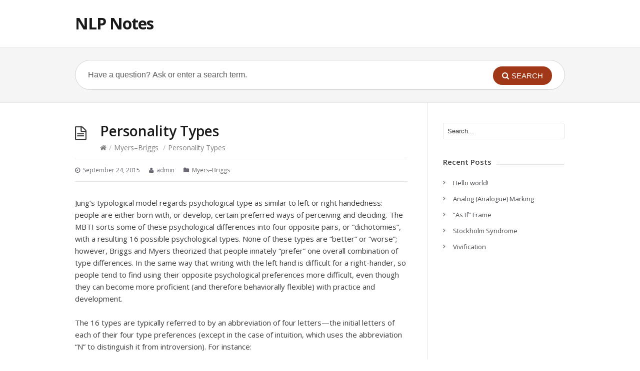

--- FILE ---
content_type: text/html; charset=UTF-8
request_url: https://nlpnotes.com/2015/09/24/personality-type/
body_size: 12823
content:
<!DOCTYPE html>
<html lang="en-US">
<head>
<meta charset="UTF-8" />
<meta content="width=device-width,minimum-scale=1,maximum-scale=1" name="viewport">
<meta name="format-detection" content="telephone=no">
<meta http-equiv="X-UA-Compatible" content="IE=Edge"/>
<title>
Personality Types - NLP NotesNLP Notes</title>
<link rel="profile" href="https://gmpg.org/xfn/11" />
<link rel="pingback" href="https://nlpnotes.com/xmlrpc.php" />
<meta name='robots' content='index, follow, max-image-preview:large, max-snippet:-1, max-video-preview:-1' />

	<!-- This site is optimized with the Yoast SEO plugin v17.3 - https://yoast.com/wordpress/plugins/seo/ -->
	<link rel="canonical" href="https://nlpnotes.com/2015/09/24/personality-type/" />
	<meta property="og:locale" content="en_US" />
	<meta property="og:type" content="article" />
	<meta property="og:title" content="Personality Types - NLP Notes" />
	<meta property="og:description" content="Jung&#8217;s typological model regards psychological type as similar to left or right handedness: people are either born with, or develop, certain preferred ways of perceiving and deciding. The MBTI sorts some of these psychological differences into four opposite pairs, or &#8220;dichotomies&#8221;, with a resulting 16 possible psychological types. None of these types are &#8220;better&#8221; or [&hellip;]" />
	<meta property="og:url" content="https://nlpnotes.com/2015/09/24/personality-type/" />
	<meta property="og:site_name" content="NLP Notes" />
	<meta property="article:published_time" content="2015-09-24T19:54:24+00:00" />
	<meta name="twitter:card" content="summary_large_image" />
	<meta name="twitter:label1" content="Written by" />
	<meta name="twitter:data1" content="admin" />
	<meta name="twitter:label2" content="Est. reading time" />
	<meta name="twitter:data2" content="7 minutes" />
	<script type="application/ld+json" class="yoast-schema-graph">{"@context":"https://schema.org","@graph":[{"@type":"WebSite","@id":"https://nlpnotes.com/#website","url":"https://nlpnotes.com/","name":"NLP Notes","description":"NLP Notes","potentialAction":[{"@type":"SearchAction","target":{"@type":"EntryPoint","urlTemplate":"https://nlpnotes.com/?s={search_term_string}"},"query-input":"required name=search_term_string"}],"inLanguage":"en-US"},{"@type":"WebPage","@id":"https://nlpnotes.com/2015/09/24/personality-type/#webpage","url":"https://nlpnotes.com/2015/09/24/personality-type/","name":"Personality Types - NLP Notes","isPartOf":{"@id":"https://nlpnotes.com/#website"},"datePublished":"2015-09-24T19:54:24+00:00","dateModified":"2015-09-24T19:54:24+00:00","author":{"@id":"https://nlpnotes.com/#/schema/person/32c264ce852adf248edfb7521be03804"},"breadcrumb":{"@id":"https://nlpnotes.com/2015/09/24/personality-type/#breadcrumb"},"inLanguage":"en-US","potentialAction":[{"@type":"ReadAction","target":["https://nlpnotes.com/2015/09/24/personality-type/"]}]},{"@type":"BreadcrumbList","@id":"https://nlpnotes.com/2015/09/24/personality-type/#breadcrumb","itemListElement":[{"@type":"ListItem","position":1,"name":"Home","item":"https://nlpnotes.com/"},{"@type":"ListItem","position":2,"name":"Personality Types"}]},{"@type":"Person","@id":"https://nlpnotes.com/#/schema/person/32c264ce852adf248edfb7521be03804","name":"admin","image":{"@type":"ImageObject","@id":"https://nlpnotes.com/#personlogo","inLanguage":"en-US","url":"https://secure.gravatar.com/avatar/366c13726da4dfbe68a334e5f8c3c1ab53e13eb9cfda993eadcb5bf03559200a?s=96&d=mm&r=g","contentUrl":"https://secure.gravatar.com/avatar/366c13726da4dfbe68a334e5f8c3c1ab53e13eb9cfda993eadcb5bf03559200a?s=96&d=mm&r=g","caption":"admin"},"sameAs":["http://nlpnotes.com"],"url":"https://nlpnotes.com/author/admin/"}]}</script>
	<!-- / Yoast SEO plugin. -->


<link rel='dns-prefetch' href='//fonts.googleapis.com' />
<link rel="alternate" type="application/rss+xml" title="NLP Notes &raquo; Feed" href="https://nlpnotes.com/feed/" />
<link rel="alternate" title="oEmbed (JSON)" type="application/json+oembed" href="https://nlpnotes.com/wp-json/oembed/1.0/embed?url=https%3A%2F%2Fnlpnotes.com%2F2015%2F09%2F24%2Fpersonality-type%2F" />
<link rel="alternate" title="oEmbed (XML)" type="text/xml+oembed" href="https://nlpnotes.com/wp-json/oembed/1.0/embed?url=https%3A%2F%2Fnlpnotes.com%2F2015%2F09%2F24%2Fpersonality-type%2F&#038;format=xml" />
<style id='wp-img-auto-sizes-contain-inline-css' type='text/css'>
img:is([sizes=auto i],[sizes^="auto," i]){contain-intrinsic-size:3000px 1500px}
/*# sourceURL=wp-img-auto-sizes-contain-inline-css */
</style>
<style id='wp-emoji-styles-inline-css' type='text/css'>

	img.wp-smiley, img.emoji {
		display: inline !important;
		border: none !important;
		box-shadow: none !important;
		height: 1em !important;
		width: 1em !important;
		margin: 0 0.07em !important;
		vertical-align: -0.1em !important;
		background: none !important;
		padding: 0 !important;
	}
/*# sourceURL=wp-emoji-styles-inline-css */
</style>
<style id='wp-block-library-inline-css' type='text/css'>
:root{--wp-block-synced-color:#7a00df;--wp-block-synced-color--rgb:122,0,223;--wp-bound-block-color:var(--wp-block-synced-color);--wp-editor-canvas-background:#ddd;--wp-admin-theme-color:#007cba;--wp-admin-theme-color--rgb:0,124,186;--wp-admin-theme-color-darker-10:#006ba1;--wp-admin-theme-color-darker-10--rgb:0,107,160.5;--wp-admin-theme-color-darker-20:#005a87;--wp-admin-theme-color-darker-20--rgb:0,90,135;--wp-admin-border-width-focus:2px}@media (min-resolution:192dpi){:root{--wp-admin-border-width-focus:1.5px}}.wp-element-button{cursor:pointer}:root .has-very-light-gray-background-color{background-color:#eee}:root .has-very-dark-gray-background-color{background-color:#313131}:root .has-very-light-gray-color{color:#eee}:root .has-very-dark-gray-color{color:#313131}:root .has-vivid-green-cyan-to-vivid-cyan-blue-gradient-background{background:linear-gradient(135deg,#00d084,#0693e3)}:root .has-purple-crush-gradient-background{background:linear-gradient(135deg,#34e2e4,#4721fb 50%,#ab1dfe)}:root .has-hazy-dawn-gradient-background{background:linear-gradient(135deg,#faaca8,#dad0ec)}:root .has-subdued-olive-gradient-background{background:linear-gradient(135deg,#fafae1,#67a671)}:root .has-atomic-cream-gradient-background{background:linear-gradient(135deg,#fdd79a,#004a59)}:root .has-nightshade-gradient-background{background:linear-gradient(135deg,#330968,#31cdcf)}:root .has-midnight-gradient-background{background:linear-gradient(135deg,#020381,#2874fc)}:root{--wp--preset--font-size--normal:16px;--wp--preset--font-size--huge:42px}.has-regular-font-size{font-size:1em}.has-larger-font-size{font-size:2.625em}.has-normal-font-size{font-size:var(--wp--preset--font-size--normal)}.has-huge-font-size{font-size:var(--wp--preset--font-size--huge)}.has-text-align-center{text-align:center}.has-text-align-left{text-align:left}.has-text-align-right{text-align:right}.has-fit-text{white-space:nowrap!important}#end-resizable-editor-section{display:none}.aligncenter{clear:both}.items-justified-left{justify-content:flex-start}.items-justified-center{justify-content:center}.items-justified-right{justify-content:flex-end}.items-justified-space-between{justify-content:space-between}.screen-reader-text{border:0;clip-path:inset(50%);height:1px;margin:-1px;overflow:hidden;padding:0;position:absolute;width:1px;word-wrap:normal!important}.screen-reader-text:focus{background-color:#ddd;clip-path:none;color:#444;display:block;font-size:1em;height:auto;left:5px;line-height:normal;padding:15px 23px 14px;text-decoration:none;top:5px;width:auto;z-index:100000}html :where(.has-border-color){border-style:solid}html :where([style*=border-top-color]){border-top-style:solid}html :where([style*=border-right-color]){border-right-style:solid}html :where([style*=border-bottom-color]){border-bottom-style:solid}html :where([style*=border-left-color]){border-left-style:solid}html :where([style*=border-width]){border-style:solid}html :where([style*=border-top-width]){border-top-style:solid}html :where([style*=border-right-width]){border-right-style:solid}html :where([style*=border-bottom-width]){border-bottom-style:solid}html :where([style*=border-left-width]){border-left-style:solid}html :where(img[class*=wp-image-]){height:auto;max-width:100%}:where(figure){margin:0 0 1em}html :where(.is-position-sticky){--wp-admin--admin-bar--position-offset:var(--wp-admin--admin-bar--height,0px)}@media screen and (max-width:600px){html :where(.is-position-sticky){--wp-admin--admin-bar--position-offset:0px}}

/*# sourceURL=wp-block-library-inline-css */
</style><style id='global-styles-inline-css' type='text/css'>
:root{--wp--preset--aspect-ratio--square: 1;--wp--preset--aspect-ratio--4-3: 4/3;--wp--preset--aspect-ratio--3-4: 3/4;--wp--preset--aspect-ratio--3-2: 3/2;--wp--preset--aspect-ratio--2-3: 2/3;--wp--preset--aspect-ratio--16-9: 16/9;--wp--preset--aspect-ratio--9-16: 9/16;--wp--preset--color--black: #000000;--wp--preset--color--cyan-bluish-gray: #abb8c3;--wp--preset--color--white: #ffffff;--wp--preset--color--pale-pink: #f78da7;--wp--preset--color--vivid-red: #cf2e2e;--wp--preset--color--luminous-vivid-orange: #ff6900;--wp--preset--color--luminous-vivid-amber: #fcb900;--wp--preset--color--light-green-cyan: #7bdcb5;--wp--preset--color--vivid-green-cyan: #00d084;--wp--preset--color--pale-cyan-blue: #8ed1fc;--wp--preset--color--vivid-cyan-blue: #0693e3;--wp--preset--color--vivid-purple: #9b51e0;--wp--preset--gradient--vivid-cyan-blue-to-vivid-purple: linear-gradient(135deg,rgb(6,147,227) 0%,rgb(155,81,224) 100%);--wp--preset--gradient--light-green-cyan-to-vivid-green-cyan: linear-gradient(135deg,rgb(122,220,180) 0%,rgb(0,208,130) 100%);--wp--preset--gradient--luminous-vivid-amber-to-luminous-vivid-orange: linear-gradient(135deg,rgb(252,185,0) 0%,rgb(255,105,0) 100%);--wp--preset--gradient--luminous-vivid-orange-to-vivid-red: linear-gradient(135deg,rgb(255,105,0) 0%,rgb(207,46,46) 100%);--wp--preset--gradient--very-light-gray-to-cyan-bluish-gray: linear-gradient(135deg,rgb(238,238,238) 0%,rgb(169,184,195) 100%);--wp--preset--gradient--cool-to-warm-spectrum: linear-gradient(135deg,rgb(74,234,220) 0%,rgb(151,120,209) 20%,rgb(207,42,186) 40%,rgb(238,44,130) 60%,rgb(251,105,98) 80%,rgb(254,248,76) 100%);--wp--preset--gradient--blush-light-purple: linear-gradient(135deg,rgb(255,206,236) 0%,rgb(152,150,240) 100%);--wp--preset--gradient--blush-bordeaux: linear-gradient(135deg,rgb(254,205,165) 0%,rgb(254,45,45) 50%,rgb(107,0,62) 100%);--wp--preset--gradient--luminous-dusk: linear-gradient(135deg,rgb(255,203,112) 0%,rgb(199,81,192) 50%,rgb(65,88,208) 100%);--wp--preset--gradient--pale-ocean: linear-gradient(135deg,rgb(255,245,203) 0%,rgb(182,227,212) 50%,rgb(51,167,181) 100%);--wp--preset--gradient--electric-grass: linear-gradient(135deg,rgb(202,248,128) 0%,rgb(113,206,126) 100%);--wp--preset--gradient--midnight: linear-gradient(135deg,rgb(2,3,129) 0%,rgb(40,116,252) 100%);--wp--preset--font-size--small: 13px;--wp--preset--font-size--medium: 20px;--wp--preset--font-size--large: 36px;--wp--preset--font-size--x-large: 42px;--wp--preset--spacing--20: 0.44rem;--wp--preset--spacing--30: 0.67rem;--wp--preset--spacing--40: 1rem;--wp--preset--spacing--50: 1.5rem;--wp--preset--spacing--60: 2.25rem;--wp--preset--spacing--70: 3.38rem;--wp--preset--spacing--80: 5.06rem;--wp--preset--shadow--natural: 6px 6px 9px rgba(0, 0, 0, 0.2);--wp--preset--shadow--deep: 12px 12px 50px rgba(0, 0, 0, 0.4);--wp--preset--shadow--sharp: 6px 6px 0px rgba(0, 0, 0, 0.2);--wp--preset--shadow--outlined: 6px 6px 0px -3px rgb(255, 255, 255), 6px 6px rgb(0, 0, 0);--wp--preset--shadow--crisp: 6px 6px 0px rgb(0, 0, 0);}:where(.is-layout-flex){gap: 0.5em;}:where(.is-layout-grid){gap: 0.5em;}body .is-layout-flex{display: flex;}.is-layout-flex{flex-wrap: wrap;align-items: center;}.is-layout-flex > :is(*, div){margin: 0;}body .is-layout-grid{display: grid;}.is-layout-grid > :is(*, div){margin: 0;}:where(.wp-block-columns.is-layout-flex){gap: 2em;}:where(.wp-block-columns.is-layout-grid){gap: 2em;}:where(.wp-block-post-template.is-layout-flex){gap: 1.25em;}:where(.wp-block-post-template.is-layout-grid){gap: 1.25em;}.has-black-color{color: var(--wp--preset--color--black) !important;}.has-cyan-bluish-gray-color{color: var(--wp--preset--color--cyan-bluish-gray) !important;}.has-white-color{color: var(--wp--preset--color--white) !important;}.has-pale-pink-color{color: var(--wp--preset--color--pale-pink) !important;}.has-vivid-red-color{color: var(--wp--preset--color--vivid-red) !important;}.has-luminous-vivid-orange-color{color: var(--wp--preset--color--luminous-vivid-orange) !important;}.has-luminous-vivid-amber-color{color: var(--wp--preset--color--luminous-vivid-amber) !important;}.has-light-green-cyan-color{color: var(--wp--preset--color--light-green-cyan) !important;}.has-vivid-green-cyan-color{color: var(--wp--preset--color--vivid-green-cyan) !important;}.has-pale-cyan-blue-color{color: var(--wp--preset--color--pale-cyan-blue) !important;}.has-vivid-cyan-blue-color{color: var(--wp--preset--color--vivid-cyan-blue) !important;}.has-vivid-purple-color{color: var(--wp--preset--color--vivid-purple) !important;}.has-black-background-color{background-color: var(--wp--preset--color--black) !important;}.has-cyan-bluish-gray-background-color{background-color: var(--wp--preset--color--cyan-bluish-gray) !important;}.has-white-background-color{background-color: var(--wp--preset--color--white) !important;}.has-pale-pink-background-color{background-color: var(--wp--preset--color--pale-pink) !important;}.has-vivid-red-background-color{background-color: var(--wp--preset--color--vivid-red) !important;}.has-luminous-vivid-orange-background-color{background-color: var(--wp--preset--color--luminous-vivid-orange) !important;}.has-luminous-vivid-amber-background-color{background-color: var(--wp--preset--color--luminous-vivid-amber) !important;}.has-light-green-cyan-background-color{background-color: var(--wp--preset--color--light-green-cyan) !important;}.has-vivid-green-cyan-background-color{background-color: var(--wp--preset--color--vivid-green-cyan) !important;}.has-pale-cyan-blue-background-color{background-color: var(--wp--preset--color--pale-cyan-blue) !important;}.has-vivid-cyan-blue-background-color{background-color: var(--wp--preset--color--vivid-cyan-blue) !important;}.has-vivid-purple-background-color{background-color: var(--wp--preset--color--vivid-purple) !important;}.has-black-border-color{border-color: var(--wp--preset--color--black) !important;}.has-cyan-bluish-gray-border-color{border-color: var(--wp--preset--color--cyan-bluish-gray) !important;}.has-white-border-color{border-color: var(--wp--preset--color--white) !important;}.has-pale-pink-border-color{border-color: var(--wp--preset--color--pale-pink) !important;}.has-vivid-red-border-color{border-color: var(--wp--preset--color--vivid-red) !important;}.has-luminous-vivid-orange-border-color{border-color: var(--wp--preset--color--luminous-vivid-orange) !important;}.has-luminous-vivid-amber-border-color{border-color: var(--wp--preset--color--luminous-vivid-amber) !important;}.has-light-green-cyan-border-color{border-color: var(--wp--preset--color--light-green-cyan) !important;}.has-vivid-green-cyan-border-color{border-color: var(--wp--preset--color--vivid-green-cyan) !important;}.has-pale-cyan-blue-border-color{border-color: var(--wp--preset--color--pale-cyan-blue) !important;}.has-vivid-cyan-blue-border-color{border-color: var(--wp--preset--color--vivid-cyan-blue) !important;}.has-vivid-purple-border-color{border-color: var(--wp--preset--color--vivid-purple) !important;}.has-vivid-cyan-blue-to-vivid-purple-gradient-background{background: var(--wp--preset--gradient--vivid-cyan-blue-to-vivid-purple) !important;}.has-light-green-cyan-to-vivid-green-cyan-gradient-background{background: var(--wp--preset--gradient--light-green-cyan-to-vivid-green-cyan) !important;}.has-luminous-vivid-amber-to-luminous-vivid-orange-gradient-background{background: var(--wp--preset--gradient--luminous-vivid-amber-to-luminous-vivid-orange) !important;}.has-luminous-vivid-orange-to-vivid-red-gradient-background{background: var(--wp--preset--gradient--luminous-vivid-orange-to-vivid-red) !important;}.has-very-light-gray-to-cyan-bluish-gray-gradient-background{background: var(--wp--preset--gradient--very-light-gray-to-cyan-bluish-gray) !important;}.has-cool-to-warm-spectrum-gradient-background{background: var(--wp--preset--gradient--cool-to-warm-spectrum) !important;}.has-blush-light-purple-gradient-background{background: var(--wp--preset--gradient--blush-light-purple) !important;}.has-blush-bordeaux-gradient-background{background: var(--wp--preset--gradient--blush-bordeaux) !important;}.has-luminous-dusk-gradient-background{background: var(--wp--preset--gradient--luminous-dusk) !important;}.has-pale-ocean-gradient-background{background: var(--wp--preset--gradient--pale-ocean) !important;}.has-electric-grass-gradient-background{background: var(--wp--preset--gradient--electric-grass) !important;}.has-midnight-gradient-background{background: var(--wp--preset--gradient--midnight) !important;}.has-small-font-size{font-size: var(--wp--preset--font-size--small) !important;}.has-medium-font-size{font-size: var(--wp--preset--font-size--medium) !important;}.has-large-font-size{font-size: var(--wp--preset--font-size--large) !important;}.has-x-large-font-size{font-size: var(--wp--preset--font-size--x-large) !important;}
/*# sourceURL=global-styles-inline-css */
</style>

<style id='classic-theme-styles-inline-css' type='text/css'>
/*! This file is auto-generated */
.wp-block-button__link{color:#fff;background-color:#32373c;border-radius:9999px;box-shadow:none;text-decoration:none;padding:calc(.667em + 2px) calc(1.333em + 2px);font-size:1.125em}.wp-block-file__button{background:#32373c;color:#fff;text-decoration:none}
/*# sourceURL=/wp-includes/css/classic-themes.min.css */
</style>
<link rel='stylesheet' id='theme-style-css' href='https://nlpnotes.com/wp-content/themes/knowhow/style.css?ver=6.9' type='text/css' media='all' />
<style id='theme-style-inline-css' type='text/css'>
 
				/* Links */
				a, 
				a:visited { color:#a03717; }
				a:hover, 
				.widget a:hover,
				#primary-nav ul a:hover,
				#footer-nav a:hover,
				#breadcrumbs a:hover { color:#a03717; }
				
				/* Theme Color */
				#commentform #submit, 
				.st_faq h2.active .action, 
				.widget_categories ul span, 
				.pagination .current, 
				.tags a, 
				.page-links span,
				#comments .comment-meta .author-badge,
				input[type="reset"],
				input[type="submit"],
				input[type="button"] { background: #a03717; }
				#live-search #searchsubmit, input[type="submit"] { background-color: #a03717; }
				.tags a:before { border-color: transparent #a03717 transparent transparent; }
				#primary-nav { top: px; }

				
				
				
/*# sourceURL=theme-style-inline-css */
</style>
<link rel='stylesheet' id='theme-font-css' href='https://fonts.googleapis.com/css?family=Open+Sans:400,400italic,600,700&#038;subset=latin,latin-ext' type='text/css' media='all' />
<link rel='stylesheet' id='font-awesome-css' href='https://nlpnotes.com/wp-content/themes/knowhow/css/font-awesome.min.css?ver=6.9' type='text/css' media='all' />
<link rel='stylesheet' id='shortcodes-css' href='https://nlpnotes.com/wp-content/themes/knowhow/framework/shortcodes/shortcodes.css?ver=6.9' type='text/css' media='all' />
<script type="text/javascript" src="https://nlpnotes.com/wp-includes/js/jquery/jquery.min.js?ver=3.7.1" id="jquery-core-js"></script>
<script type="text/javascript" src="https://nlpnotes.com/wp-includes/js/jquery/jquery-migrate.min.js?ver=3.4.1" id="jquery-migrate-js"></script>
<link rel="https://api.w.org/" href="https://nlpnotes.com/wp-json/" /><link rel="alternate" title="JSON" type="application/json" href="https://nlpnotes.com/wp-json/wp/v2/posts/1252" /><link rel="EditURI" type="application/rsd+xml" title="RSD" href="https://nlpnotes.com/xmlrpc.php?rsd" />
<meta name="generator" content="WordPress 6.9" />
<link rel='shortlink' href='https://nlpnotes.com/?p=1252' />
<!--[if lt IE 9]><script src="https://nlpnotes.com/wp-content/themes/knowhow/js/html5.js"></script><![endif]--><!--[if (gte IE 6)&(lte IE 8)]><script src="https://nlpnotes.com/wp-content/themes/knowhow/js/selectivizr-min.js"></script><![endif]--></head>
<body class="wp-singular post-template-default single single-post postid-1252 single-format-standard wp-theme-knowhow">

<!-- #site-container -->
<div id="site-container" class="clearfix">

<!-- #primary-nav-mobile -->
<nav id="primary-nav-mobile">
<a class="menu-toggle clearfix" href="#"><i class="icon-reorder"></i></a>
<div id="mobile-menu" class="clearfix"><ul>
<li class="page_item page-item-2"><a href="https://nlpnotes.com/sample-page/">Sample Page</a></li>
<li class="page_item page-item-7"><a href="https://nlpnotes.com/sample-page-2/">Sample Page</a></li>
</ul></div>
</nav>
<!-- /#primary-nav-mobile -->

<!-- #header -->
<header id="site-header" class="clearfix" role="banner">
<div class="container">

<!-- #logo -->
  <div id="logo">
          <a title="NLP Notes" href="https://nlpnotes.com">
            NLP Notes            </a>
       </div>
<!-- /#logo -->
<!-- #primary-nav -->
<nav id="primary-nav" role="navigation" class="clearfix">
    </nav>
<!-- #primary-nav -->

</div>
</header>
<!-- /#header -->

<!-- #live-search -->
    <div id="live-search">
    <div class="container">
    <div id="search-wrap">
      <form role="search" method="get" id="searchform" class="clearfix" action="https://nlpnotes.com/">
        <input type="text" onfocus="if (this.value == 'Have a question? Ask or enter a search term.') {this.value = '';}" onblur="if (this.value == '')  {this.value = 'Have a question? Ask or enter a search term.';}" value="Have a question? Ask or enter a search term." name="s" id="s" autocapitalize="off" autocorrect="off" autocomplete="off" />
        <i class="live-search-loading icon-spinner icon-spin"></i>
        <button type="submit" id="searchsubmit">
                <i class='icon-search'></i><span>Search</span>
            </button>
      </form>
      </div>
    </div>
    </div>
<!-- /#live-search -->

<!-- #primary -->
<div id="primary" class="sidebar-right clearfix"> 
<!-- .container -->
<div class="container">

  <!-- #content -->
  <section id="content" role="main">
  
<!-- #page-header -->
<header id="page-header" class="clearfix">
  <h1 class="page-title">Personality Types</h1>
  <div id="breadcrumbs"><a href="https://nlpnotes.com"><icon class="icon-home"></i></a><span class="sep">/</span><a href="https://nlpnotes.com/category/myers-briggs-type-indicator-mbti/" title="View all posts in Myers–Briggs" >Myers–Briggs</a> <span class="sep">/</span>Personality Types</div></header>
<!-- /#page-header --> 

 

    
  
<ul class="entry-meta clearfix">

<li class="date"> 
    <i class="icon-time"></i>
    <time datetime="2015-09-24" itemprop="datePublished">September 24, 2015</time>
</li>

<li class="author">
    <i class="icon-user"></i>
	admin</li>


<li class="category">
    <i class="icon-folder-close"></i>
    <a href="https://nlpnotes.com/category/myers-briggs-type-indicator-mbti/" rel="category tag">Myers–Briggs</a>    </li>


</ul>
  
    <article id="post-1252" class="clearfix post-1252 post type-post status-publish format-standard hentry category-myers-briggs-type-indicator-mbti">
    
	<!-- .entry-header -->
	<header class="entry-header">
    
        	    
	</header>
	<!-- /.entry-header -->
      
        
        <div class="entry-content">
          <p>				Jung&#8217;s typological model regards psychological type as similar to left or right handedness: people are either born with, or develop, certain preferred ways of perceiving and deciding. The MBTI sorts some of these psychological differences into four opposite pairs, or &#8220;dichotomies&#8221;, with a resulting 16 possible psychological types. None of these types are &#8220;better&#8221; or &#8220;worse&#8221;; however, Briggs and Myers theorized that people innately &#8220;prefer&#8221; one overall combination of type differences. In the same way that writing with the left hand is difficult for a right-hander, so people tend to find using their opposite psychological preferences more difficult, even though they can become more proficient (and therefore behaviorally flexible) with practice and development.</p>
<p>The 16 types are typically referred to by an abbreviation of four letters—the initial letters of each of their four type preferences (except in the case of intuition, which uses the abbreviation &#8220;N&#8221; to distinguish it from introversion). For instance:</p>
<ul>
<li><b>ESTJ</b>: extraversion (E), sensing (S), thinking (T), judgment (J)</li>
<li><b>INFP</b>: introversion (I), intuition (N), feeling (F), perception (P)</li>
</ul>
<p>These abbreviations are applied to all 16 types.</p>
<p><strong>Type Dynamics and </strong><b>Development</b></p>
<p>The interaction of two, three, or four preferences is known as &#8220;type dynamics&#8221;. Although type dynamics has received little or no empirical support to substantiate its viability as a scientific theory, Myers and Briggs asserted that for each of the 16 four-preference types, one function is the most <i>dominant</i> and is likely to be evident earliest in life. A secondary or <i>auxiliary</i> function typically becomes more evident (<i>differentiated</i>) during teenage years and provides balance to the dominant. In normal development, individuals tend to become more fluent with a third, <i>tertiary</i> function during mid-life, while the fourth, <i>inferior</i> function remains least consciously developed. The inferior function is often considered to be more associated with the unconscious, being most evident in situations such as high stress (sometimes referred to as being <i>in the grip</i> of the inferior function).</p>
<p>However, the use of type dynamics is disputed: in the conclusion of various studies on the subject of type dynamics, James H. Reynierse writes that &#8220;Type dynamics has persistent logical problems and is fundamentally based on a series of category mistakes; it provides, at best, a limited and incomplete account of type related phenomena&#8221;; and that &#8220;type dynamics relies on anecdotal evidence, fails most efficacy tests, and does not fit the empirical facts&#8221;. His studies gave the clear result that the descriptions and workings of type dynamics do not fit the real behavior of people. He suggests getting completely rid of type dynamics, because it does not help but hinders understanding of personality. The presumed order of functions 1 to 4 did only occur in one out of 540 test results.</p>
<p>The sequence of differentiation of dominant, auxiliary, and tertiary functions through life is termed <i>type development</i>. Note that this is an idealized sequence that may be disrupted by major life events.</p>
<p>The dynamic sequence of functions and their attitudes can be determined in the following way:</p>
<ul>
<li>The overall <i>lifestyle preference</i> (J-P) determines whether the judging (T-F) or perceiving (S-N) preference is most evident in the outside world; i.e., which function has an extraverted attitude</li>
<li>The <i>attitude</i> preference (E-I) determines whether the extraverted function is dominant or auxiliary</li>
<li>For those with an overall preference for extraversion, the function with the <i>extraverted attitude</i> will be the dominant function. For example, for an ESTJ type the dominant function is the judging function, thinking, and this is experienced with an extraverted attitude. This is notated as a dominant Te. For an ESTP, the dominant function is the perceiving function, sensing, notated as a dominant Se.</li>
<li>The <i>auxiliary</i> function for extraverts is the secondary preference of the judging or perceiving functions, and it is experienced with an introverted attitude: for example, the auxiliary function for ESTJ is introverted sensing (Si) and the auxiliary for ESTP is introverted thinking (Ti).</li>
<li>For those with an overall preference for introversion, the function with the extraverted attitude is the <i>auxiliary</i>; the dominant is the other function in the main four letter preference. So the dominant function for ISTJ is introverted sensing (Si) with the auxiliary (supporting) function being extraverted thinking (Te).</li>
<li>The <i>tertiary</i> function is the opposite preference from the auxiliary. For example, if the Auxiliary is thinking then the Tertiary would be feeling. The attitude of the tertiary is the subject of some debate and therefore is not normally indicated; i.e. if the auxiliary was Te then the tertiary would be F (not Fe or Fi)</li>
<li>The <i>inferior</i> function is the opposite preference and attitude from the Dominant, so for an ESTJ with dominant Te the inferior would be Fi.</li>
</ul>
<p>Note that for extraverts, the dominant function is the one most evident in the external world. For introverts, however, it is the auxiliary function that is most evident externally, as their dominant function relates to the interior world.</p>
<p>Some examples of whole types may clarify this further. Taking the ESTJ example above:</p>
<ul>
<li>Extraverted function is a judging function (T-F) because of the overall J preference</li>
<li>Extraverted function is dominant because of overall E preference</li>
<li>Dominant function is therefore extraverted thinking (Te)</li>
<li>Auxiliary function is the preferred perceiving function: introverted sensing (Si)</li>
<li>Tertiary function is the opposite of the Auxiliary: intuition (N)</li>
<li>Inferior function is the opposite of the Dominant: introverted feeling (Fi)</li>
</ul>
<p>The dynamics of the ESTJ are found in the primary combination of extraverted thinking as their dominant function and introverted sensing as their auxiliary function: the dominant tendency of ESTJs to order their environment, to set clear boundaries, to clarify roles and timetables, and to direct the activities around them is supported by their facility for using past experience in an ordered and systematic way to help organize themselves and others. For instance, ESTJs may enjoy planning trips for groups of people to achieve some goal or to perform some culturally uplifting function. Because of their ease in directing others and their facility in managing their own time, they engage all the resources at their disposal to achieve their goals. However, under prolonged stress or sudden trauma, ESTJs may overuse their extraverted thinking function and fall into the grip of their inferior function, introverted feeling. Although the ESTJ can seem insensitive to the feelings of others in their normal activities, under tremendous stress, they can suddenly express feelings of being unappreciated or wounded by insensitivity.</p>
<p>Looking at the diametrically opposite four-letter type, <i>INFP</i>:</p>
<ul>
<li>Extraverted function is a perceiving function (S-N) because of the P preference</li>
<li>Introverted function is dominant because of the I preference</li>
<li>Dominant function is therefore introverted feeling (Fi)</li>
<li>Auxiliary function is extraverted intuition (Ne)</li>
<li>Tertiary function is the opposite of the Auxiliary: sensing (S)</li>
<li>Inferior function is the opposite of the Dominant: extraverted thinking (Te)</li>
</ul>
<p>The dynamics of the INFP rest on the fundamental correspondence of introverted feeling and extraverted intuition. The dominant tendency of the INFP is toward building a rich internal framework of values and toward championing human rights. They often devote themselves behind the scenes to causes such as civil rights or saving the environment. Since they tend to avoid the limelight, postpone decisions, and maintain a reserved posture, they are rarely found in executive-director-type positions of the organizations that serve those causes. Normally, the INFP dislikes being &#8220;in charge&#8221; of things. When not under stress, the INFP radiates a pleasant and sympathetic demeanor, but under extreme stress, they can suddenly become rigid and directive, exerting their extraverted thinking erratically.</p>
<p>Every type, and its opposite, is the expression of these interactions, which give each type its unique, recognizable <i>signature</i>.</p>
<table class="infobox">
<tbody>
<tr>
<th colspan="4">The Sixteen Types</th>
</tr>
<tr>
<th colspan="4">US Population Breakdown</th>
</tr>
<tr>
<td colspan="4">The table organizing the sixteen types was created by Isabel Myers (an INFP person).</td>
</tr>
<tr>
<td><a title="ISTJ" href="https://en.wikipedia.org/wiki/ISTJ">ISTJ</a><br />
<small>11–14%</small></td>
<td><a title="ISFJ" href="https://en.wikipedia.org/wiki/ISFJ">ISFJ</a><br />
<small>9–14%</small></td>
<td><a title="INFJ" href="https://en.wikipedia.org/wiki/INFJ">INFJ</a><br />
<small>1–3%</small></td>
<td><a title="INTJ" href="https://en.wikipedia.org/wiki/INTJ">INTJ</a><br />
<small>2–4%</small></td>
</tr>
<tr>
<td><a class="mw-redirect" title="ISTP (personality type)" href="https://en.wikipedia.org/wiki/ISTP_%28personality_type%29">ISTP</a><br />
<small>4–6%</small></td>
<td><a title="ISFP" href="https://en.wikipedia.org/wiki/ISFP">ISFP</a><br />
<small>5–9%</small></td>
<td><a title="INFP" href="https://en.wikipedia.org/wiki/INFP">INFP</a><br />
<small>4–5%</small></td>
<td><a title="INTP" href="https://en.wikipedia.org/wiki/INTP">INTP</a><br />
<small>3–5%</small></td>
</tr>
<tr>
<td><a title="ESTP" href="https://en.wikipedia.org/wiki/ESTP">ESTP</a><br />
<small>4–5%</small></td>
<td><a title="ESFP" href="https://en.wikipedia.org/wiki/ESFP">ESFP</a><br />
<small>4–9%</small></td>
<td><a title="ENFP" href="https://en.wikipedia.org/wiki/ENFP">ENFP</a><br />
<small>6–8%</small></td>
<td><a title="ENTP" href="https://en.wikipedia.org/wiki/ENTP">ENTP</a><br />
<small>2–5%</small></td>
</tr>
<tr>
<td><a title="ESTJ" href="https://en.wikipedia.org/wiki/ESTJ">ESTJ</a><br />
<small>8–12%</small></td>
<td><a title="ESFJ" href="https://en.wikipedia.org/wiki/ESFJ">ESFJ</a><br />
<small>9–13%</small></td>
<td><a title="ENFJ" href="https://en.wikipedia.org/wiki/ENFJ">ENFJ</a><br />
<small>2–5%</small></td>
<td><a title="ENTJ" href="https://en.wikipedia.org/wiki/ENTJ">ENTJ</a><br />
<small>2–5%</small></td>
</tr>
<tr>
<td colspan="4"><small>Estimated percentages of the 16 types in the U.S. population.<sup id="cite_ref-33" class="reference"><a href="https://en.wikipedia.org/wiki/Myers%E2%80%93Briggs_Type_Indicator#cite_note-33">[33]</a></sup></small></td>
</tr>
</tbody>
</table>
                  </div>
        
         
</article>

	    
	     
     <section id="related-posts" class="clearfix">
     <h3 id="related-posts-title">Related Articles</h3>
     	<ul class="clearfix">        
		<li class="standard">
        <h4 class="entry-title"><a href="https://nlpnotes.com/2015/09/24/cognitive-learning-styles/" rel="bookmark" title="Cognitive learning styles">Cognitive learning styles</a></h4>
        </li>

        
		<li class="standard">
        <h4 class="entry-title"><a href="https://nlpnotes.com/2015/09/24/the-original-big-five-traits/" rel="bookmark" title="The Original Big Five Traits">The Original Big Five Traits</a></h4>
        </li>

        
		<li class="standard">
        <h4 class="entry-title"><a href="https://nlpnotes.com/2015/09/24/16pf-global-and-primary-factors/" rel="bookmark" title="16PF Global and Primary Factors">16PF Global and Primary Factors</a></h4>
        </li>

        
		<li class="standard">
        <h4 class="entry-title"><a href="https://nlpnotes.com/2015/09/24/raymond-cattells-16-personality-factors/" rel="bookmark" title="Raymond Cattell&#8217;s 16 Personality Factors">Raymond Cattell&#8217;s 16 Personality Factors</a></h4>
        </li>

        
		<li class="standard">
        <h4 class="entry-title"><a href="https://nlpnotes.com/2015/09/24/16pf-questionnaire/" rel="bookmark" title="16PF Questionnaire">16PF Questionnaire</a></h4>
        </li>

        
		<li class="standard">
        <h4 class="entry-title"><a href="https://nlpnotes.com/2015/09/24/extrovert-ideal/" rel="bookmark" title="Extrovert Ideal">Extrovert Ideal</a></h4>
        </li>

</ul></section>
      
    
    
</section>
<!-- #content -->

<!-- #sidebar -->
<aside id="sidebar" role="complementary">
<div id="search-2" class="widget widget_search clearfix"><form role="search" method="get" id="searchform" action="https://nlpnotes.com/">
        <input type="text" value="Search..." name="s" id="s" onblur="if (this.value == '')  {this.value = 'Search...';}" onfocus="if (this.value == 'Search...')  
{this.value = '';}" />
</form></div>
		<div id="recent-posts-2" class="widget widget_recent_entries clearfix">
		<h4 class="widget-title"><span>Recent Posts</span></h4>
		<ul>
											<li>
					<a href="https://nlpnotes.com/2020/12/22/hello-world/">Hello world!</a>
									</li>
											<li>
					<a href="https://nlpnotes.com/2017/06/07/analog-analogue-marking/">Analog (Analogue) Marking</a>
									</li>
											<li>
					<a href="https://nlpnotes.com/2017/06/07/as-if-frame/">&#8220;As If&#8221; Frame</a>
									</li>
											<li>
					<a href="https://nlpnotes.com/2017/05/27/stockholm-syndrome/">Stockholm Syndrome</a>
									</li>
											<li>
					<a href="https://nlpnotes.com/2015/10/18/vivification/">Vivification</a>
									</li>
					</ul>

		</div><!-- #sidebar -->
</aside>

</div>
<!-- .container -->
</div>
<!-- /#primary -->

<!-- #footer-widgets -->
<div id="footer-widgets" class="clearfix">
<div class="container">

<div class="row stacked"><div id="archives-2" class="widget widget_archive column col-third"><h4 class="widget-title"><span>Archives</span></h4>
			<ul>
					<li><a href='https://nlpnotes.com/2020/12/'>December 2020</a></li>
	<li><a href='https://nlpnotes.com/2017/06/'>June 2017</a></li>
	<li><a href='https://nlpnotes.com/2017/05/'>May 2017</a></li>
	<li><a href='https://nlpnotes.com/2015/10/'>October 2015</a></li>
	<li><a href='https://nlpnotes.com/2015/09/'>September 2015</a></li>
	<li><a href='https://nlpnotes.com/2015/04/'>April 2015</a></li>
	<li><a href='https://nlpnotes.com/2015/03/'>March 2015</a></li>
	<li><a href='https://nlpnotes.com/2014/04/'>April 2014</a></li>
	<li><a href='https://nlpnotes.com/2014/03/'>March 2014</a></li>
	<li><a href='https://nlpnotes.com/2014/02/'>February 2014</a></li>
			</ul>

			</div><div id="categories-2" class="widget widget_categories column col-third"><h4 class="widget-title"><span>Categories</span></h4>
			<ul>
					<li class="cat-item cat-item-2"><a href="https://nlpnotes.com/category/cognitive-bias/">Cognitive Bias</a>
</li>
	<li class="cat-item cat-item-3"><a href="https://nlpnotes.com/category/communications/">Communications</a>
</li>
	<li class="cat-item cat-item-4"><a href="https://nlpnotes.com/category/concepts/">Concepts</a>
</li>
	<li class="cat-item cat-item-5"><a href="https://nlpnotes.com/category/decisiontheory/">Decision theory</a>
</li>
	<li class="cat-item cat-item-6"><a href="https://nlpnotes.com/category/fallacies/">Fallacies</a>
</li>
	<li class="cat-item cat-item-7"><a href="https://nlpnotes.com/category/frames/">Frames</a>
</li>
	<li class="cat-item cat-item-8"><a href="https://nlpnotes.com/category/heuristics/">Heuristics</a>
</li>
	<li class="cat-item cat-item-9"><a href="https://nlpnotes.com/category/hypnosis/">Hypnosis</a>
</li>
	<li class="cat-item cat-item-10"><a href="https://nlpnotes.com/category/linguistics/">Linguistics</a>
</li>
	<li class="cat-item cat-item-11"><a href="https://nlpnotes.com/category/myers-briggs-type-indicator-mbti/">Myers–Briggs</a>
</li>
	<li class="cat-item cat-item-12"><a href="https://nlpnotes.com/category/patterns/">Patterns</a>
</li>
	<li class="cat-item cat-item-13"><a href="https://nlpnotes.com/category/persuasion/">Persuasion</a>
</li>
	<li class="cat-item cat-item-14"><a href="https://nlpnotes.com/category/presuppositions/">Presuppositions</a>
</li>
	<li class="cat-item cat-item-15"><a href="https://nlpnotes.com/category/psychology/">Psychology (non-NLP</span></a>
</li>
	<li class="cat-item cat-item-16"><a href="https://nlpnotes.com/category/techniques/">Techniques</a>
</li>
	<li class="cat-item cat-item-17"><a href="https://nlpnotes.com/category/theories/">Theories</a>
</li>
	<li class="cat-item cat-item-1"><a href="https://nlpnotes.com/category/uncategorized/">Uncategorized</a>
</li>
			</ul>

			</div><div id="meta-2" class="widget widget_meta column col-third"><h4 class="widget-title"><span>Meta</span></h4>
		<ul>
						<li><a rel="nofollow" href="https://nlpnotes.com/wp-login.php">Log in</a></li>
			<li><a href="https://nlpnotes.com/feed/">Entries feed</a></li>
			<li><a href="https://nlpnotes.com/comments/feed/">Comments feed</a></li>

			<li><a href="https://wordpress.org/">WordPress.org</a></li>
		</ul>

		</div></div>

</div>
</div>
<!-- /#footer-widgets -->

<!-- #site-footer -->
<footer id="site-footer" class="clearfix" role="contentinfo">
<div class="container">

  

  <small id="copyright">
    &copy; Copyright, A <a href='http://herothemes.com'>Hero Theme</a>    </small>
  
</div>
</footer> 
<!-- /#site-footer -->

<!-- /#site-container -->
</div>

<script type="speculationrules">
{"prefetch":[{"source":"document","where":{"and":[{"href_matches":"/*"},{"not":{"href_matches":["/wp-*.php","/wp-admin/*","/wp-content/uploads/*","/wp-content/*","/wp-content/plugins/*","/wp-content/themes/knowhow/*","/*\\?(.+)"]}},{"not":{"selector_matches":"a[rel~=\"nofollow\"]"}},{"not":{"selector_matches":".no-prefetch, .no-prefetch a"}}]},"eagerness":"conservative"}]}
</script>
	<script type="text/javascript">
	jQuery(document).ready(function() {
	jQuery('#live-search #s').liveSearch({url: 'https://nlpnotes.com/index.php?ajax=1&s='});
	});
	</script>
<script type="text/javascript" src="https://nlpnotes.com/wp-content/themes/knowhow/js/functions.js?ver=6.9" id="st_theme_custom-js"></script>
<script type="text/javascript" src="https://nlpnotes.com/wp-content/themes/knowhow/framework/shortcodes/shortcodes.js?ver=6.9" id="st_shortcodes-js"></script>
<script type="text/javascript" src="https://nlpnotes.com/wp-content/themes/knowhow/js/jquery.livesearch.js?ver=6.9" id="st_live_search-js"></script>
<script id="wp-emoji-settings" type="application/json">
{"baseUrl":"https://s.w.org/images/core/emoji/17.0.2/72x72/","ext":".png","svgUrl":"https://s.w.org/images/core/emoji/17.0.2/svg/","svgExt":".svg","source":{"concatemoji":"https://nlpnotes.com/wp-includes/js/wp-emoji-release.min.js?ver=6.9"}}
</script>
<script type="module">
/* <![CDATA[ */
/*! This file is auto-generated */
const a=JSON.parse(document.getElementById("wp-emoji-settings").textContent),o=(window._wpemojiSettings=a,"wpEmojiSettingsSupports"),s=["flag","emoji"];function i(e){try{var t={supportTests:e,timestamp:(new Date).valueOf()};sessionStorage.setItem(o,JSON.stringify(t))}catch(e){}}function c(e,t,n){e.clearRect(0,0,e.canvas.width,e.canvas.height),e.fillText(t,0,0);t=new Uint32Array(e.getImageData(0,0,e.canvas.width,e.canvas.height).data);e.clearRect(0,0,e.canvas.width,e.canvas.height),e.fillText(n,0,0);const a=new Uint32Array(e.getImageData(0,0,e.canvas.width,e.canvas.height).data);return t.every((e,t)=>e===a[t])}function p(e,t){e.clearRect(0,0,e.canvas.width,e.canvas.height),e.fillText(t,0,0);var n=e.getImageData(16,16,1,1);for(let e=0;e<n.data.length;e++)if(0!==n.data[e])return!1;return!0}function u(e,t,n,a){switch(t){case"flag":return n(e,"\ud83c\udff3\ufe0f\u200d\u26a7\ufe0f","\ud83c\udff3\ufe0f\u200b\u26a7\ufe0f")?!1:!n(e,"\ud83c\udde8\ud83c\uddf6","\ud83c\udde8\u200b\ud83c\uddf6")&&!n(e,"\ud83c\udff4\udb40\udc67\udb40\udc62\udb40\udc65\udb40\udc6e\udb40\udc67\udb40\udc7f","\ud83c\udff4\u200b\udb40\udc67\u200b\udb40\udc62\u200b\udb40\udc65\u200b\udb40\udc6e\u200b\udb40\udc67\u200b\udb40\udc7f");case"emoji":return!a(e,"\ud83e\u1fac8")}return!1}function f(e,t,n,a){let r;const o=(r="undefined"!=typeof WorkerGlobalScope&&self instanceof WorkerGlobalScope?new OffscreenCanvas(300,150):document.createElement("canvas")).getContext("2d",{willReadFrequently:!0}),s=(o.textBaseline="top",o.font="600 32px Arial",{});return e.forEach(e=>{s[e]=t(o,e,n,a)}),s}function r(e){var t=document.createElement("script");t.src=e,t.defer=!0,document.head.appendChild(t)}a.supports={everything:!0,everythingExceptFlag:!0},new Promise(t=>{let n=function(){try{var e=JSON.parse(sessionStorage.getItem(o));if("object"==typeof e&&"number"==typeof e.timestamp&&(new Date).valueOf()<e.timestamp+604800&&"object"==typeof e.supportTests)return e.supportTests}catch(e){}return null}();if(!n){if("undefined"!=typeof Worker&&"undefined"!=typeof OffscreenCanvas&&"undefined"!=typeof URL&&URL.createObjectURL&&"undefined"!=typeof Blob)try{var e="postMessage("+f.toString()+"("+[JSON.stringify(s),u.toString(),c.toString(),p.toString()].join(",")+"));",a=new Blob([e],{type:"text/javascript"});const r=new Worker(URL.createObjectURL(a),{name:"wpTestEmojiSupports"});return void(r.onmessage=e=>{i(n=e.data),r.terminate(),t(n)})}catch(e){}i(n=f(s,u,c,p))}t(n)}).then(e=>{for(const n in e)a.supports[n]=e[n],a.supports.everything=a.supports.everything&&a.supports[n],"flag"!==n&&(a.supports.everythingExceptFlag=a.supports.everythingExceptFlag&&a.supports[n]);var t;a.supports.everythingExceptFlag=a.supports.everythingExceptFlag&&!a.supports.flag,a.supports.everything||((t=a.source||{}).concatemoji?r(t.concatemoji):t.wpemoji&&t.twemoji&&(r(t.twemoji),r(t.wpemoji)))});
//# sourceURL=https://nlpnotes.com/wp-includes/js/wp-emoji-loader.min.js
/* ]]> */
</script>
<script defer src="https://static.cloudflareinsights.com/beacon.min.js/vcd15cbe7772f49c399c6a5babf22c1241717689176015" integrity="sha512-ZpsOmlRQV6y907TI0dKBHq9Md29nnaEIPlkf84rnaERnq6zvWvPUqr2ft8M1aS28oN72PdrCzSjY4U6VaAw1EQ==" data-cf-beacon='{"version":"2024.11.0","token":"84965d47278a437e8271c36162df1f14","r":1,"server_timing":{"name":{"cfCacheStatus":true,"cfEdge":true,"cfExtPri":true,"cfL4":true,"cfOrigin":true,"cfSpeedBrain":true},"location_startswith":null}}' crossorigin="anonymous"></script>
</body>
</html>
<!-- Page generated by LiteSpeed Cache 4.4.2 on 2026-01-20 05:56:25 -->